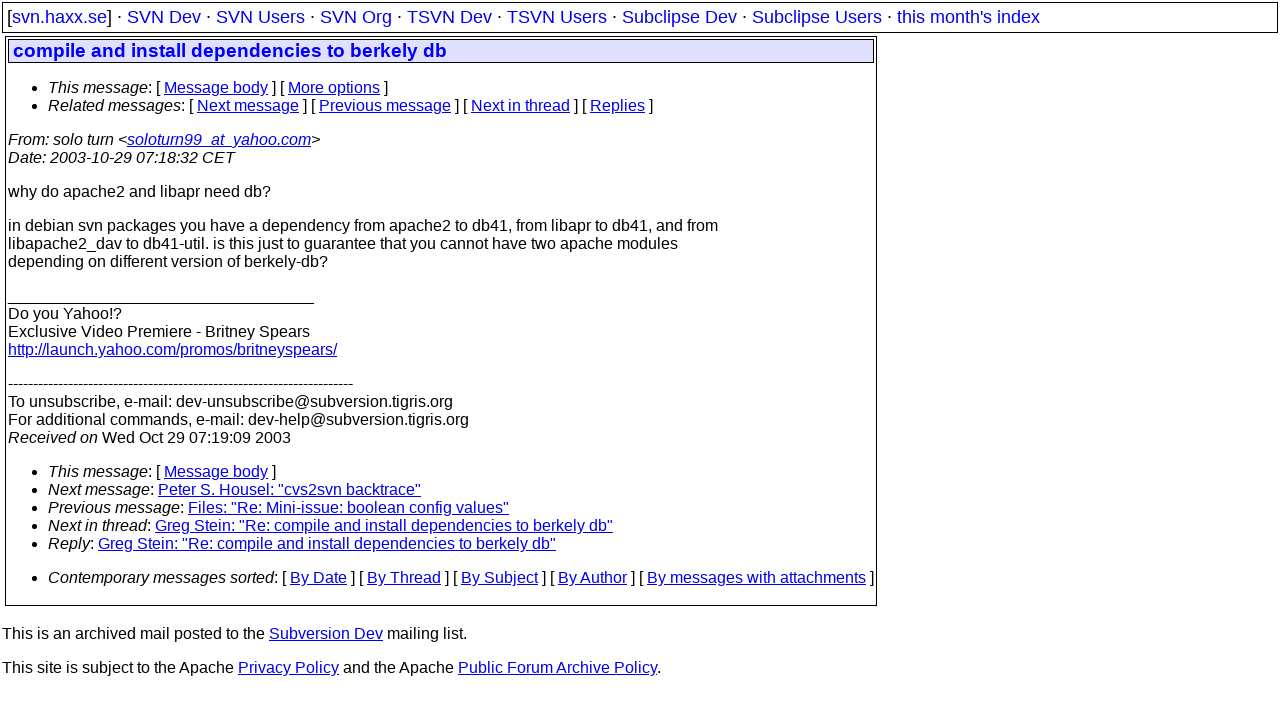

--- FILE ---
content_type: text/html
request_url: https://svn.haxx.se/dev/archive-2003-10/1449.shtml
body_size: 1823
content:
<!DOCTYPE HTML PUBLIC "-//W3C//DTD HTML 4.01 Transitional//EN" "http://www.w3.org/TR/html4/loose.dtd">
<html lang="en">
<head>
<title>Subversion Dev: compile and install dependencies to berkely db</title>
<link rel="STYLESHEET" type="text/css" href="/svn.css">
</head>
<body>
<div class="topmenu">
[<a href="/">svn.haxx.se</a>] &middot;
<a href="/dev/">SVN Dev</a> &middot;
<a href="/users/">SVN Users</a> &middot;
<a href="/org/">SVN Org</a> &middot;
<a href="/tsvn/">TSVN Dev</a> &middot;
<a href="/tsvnusers/">TSVN Users</a> &middot;
<a href="/subdev/">Subclipse Dev</a> &middot;
<a href="/subusers/">Subclipse Users</a> &middot;
<a href="./">this month's index</a>
</div>
<table><tr valign="top"><td>
<div class="box">


<div class="head">
<h1>compile and install dependencies to berkely db</h1>
<!-- received="Wed Oct 29 07:19:09 2003" -->
<!-- isoreceived="20031029061909" -->
<!-- sent="Tue, 28 Oct 2003 22:18:32 -0800 (PST)" -->
<!-- isosent="20031029061832" -->
<!-- name="solo turn" -->
<!-- email="soloturn99_at_yahoo.com" -->
<!-- subject="compile and install dependencies to berkely db" -->
<!-- id="20031029061832.81004.qmail@web40901.mail.yahoo.com" -->
<!-- charset="us-ascii" -->
<!-- expires="-1" -->
<map id="navbar" name="navbar">
<ul class="links">
<li>
<dfn>This message</dfn>:
[ <a href="#start" name="options1" id="options1" tabindex="1">Message body</a> ]
 [ <a href="#options2">More options</a> ]
</li>
<li>
<dfn>Related messages</dfn>:
<!-- unext="start" -->
[ <a href="1450.shtml" title="Peter S. Housel: &quot;cvs2svn backtrace&quot;">Next message</a> ]
[ <a href="1448.shtml" title="Files: &quot;Re: Mini-issue: boolean config values&quot;">Previous message</a> ]
<!-- unextthread="start" -->
[ <a href="1454.shtml" title="Greg Stein: &quot;Re: compile and install dependencies to berkely db&quot;">Next in thread</a> ]
 [ <a href="#replies">Replies</a> ]
<!-- ureply="end" -->
</li>
</ul>
</map>
</div>
<!-- body="start" -->
<div class="mail">
<address class="headers">
<span id="from">
<dfn>From</dfn>: solo turn &lt;<a href="mailto:soloturn99_at_yahoo.com?Subject=Re:%20compile%20and%20install%20dependencies%20to%20berkely%20db">soloturn99_at_yahoo.com</a>&gt;
</span><br />
<span id="date"><dfn>Date</dfn>: 2003-10-29 07:18:32 CET</span><br />
</address>
<p>
why do apache2 and libapr need db?
<br />
<p>in debian svn packages you have a dependency from apache2 to db41, from libapr to db41, and from
<br />
libapache2_dav to db41-util. is this just to guarantee that you cannot have two apache modules
<br />
depending on different version of berkely-db?
<br />
<p><p>__________________________________
<br />
Do you Yahoo!?
<br />
Exclusive Video Premiere - Britney Spears
<br />
<a href="http://launch.yahoo.com/promos/britneyspears/">http://launch.yahoo.com/promos/britneyspears/</a>
<br />
<p>---------------------------------------------------------------------
<br />
To unsubscribe, e-mail: dev-unsubscribe&#64;subversion&#46;<!--nospam-->tigris.org
<br />
For additional commands, e-mail: dev-help&#64;subversion&#46;<!--nospam-->tigris.org
<br />
<span id="received"><dfn>Received on</dfn> Wed Oct 29 07:19:09 2003</span>
</div>
<!-- body="end" -->
<div class="foot">
<map id="navbarfoot" name="navbarfoot" title="Related messages">
<ul class="links">
<li><dfn>This message</dfn>: [ <a href="#start">Message body</a> ]</li>
<!-- lnext="start" -->
<li><dfn>Next message</dfn>: <a href="1450.shtml" title="Next message in the list">Peter S. Housel: "cvs2svn backtrace"</a></li>
<li><dfn>Previous message</dfn>: <a href="1448.shtml" title="Previous message in the list">Files: "Re: Mini-issue: boolean config values"</a></li>
<!-- lnextthread="start" -->
<li><dfn>Next in thread</dfn>: <a href="1454.shtml" title="Next message in this discussion thread">Greg Stein: "Re: compile and install dependencies to berkely db"</a></li>
<li><a name="replies" id="replies"></a>
<dfn>Reply</dfn>: <a href="1454.shtml" title="Message sent in reply to this message">Greg Stein: "Re: compile and install dependencies to berkely db"</a></li>
<!-- lreply="end" -->
</ul>
<ul class="links">
<li><a name="options2" id="options2"></a><dfn>Contemporary messages sorted</dfn>: [ <a href="date.shtml#1449" title="Contemporary messages by date">By Date</a> ] [ <a href="index.shtml#1449" title="Contemporary discussion threads">By Thread</a> ] [ <a href="subject.shtml#1449" title="Contemporary messages by subject">By Subject</a> ] [ <a href="author.shtml#1449" title="Contemporary messages by author">By Author</a> ] [ <a href="attachment.shtml" title="Contemporary messages by attachment">By messages with attachments</a> ]</li>
</ul>
</map>
</div>
<!-- trailer="footer" -->
</div>
</td><td>
</td></tr></table>
<p>
 This is an archived mail posted to the <a href="/dev/">Subversion Dev</a>
 mailing list.</p>
<p>This site is subject to the Apache <a href="https://privacy.apache.org/policies/privacy-policy-public.html">Privacy Policy</a> and the Apache <a href="https://www.apache.org/foundation/public-archives.html">Public Forum Archive Policy</a>.



